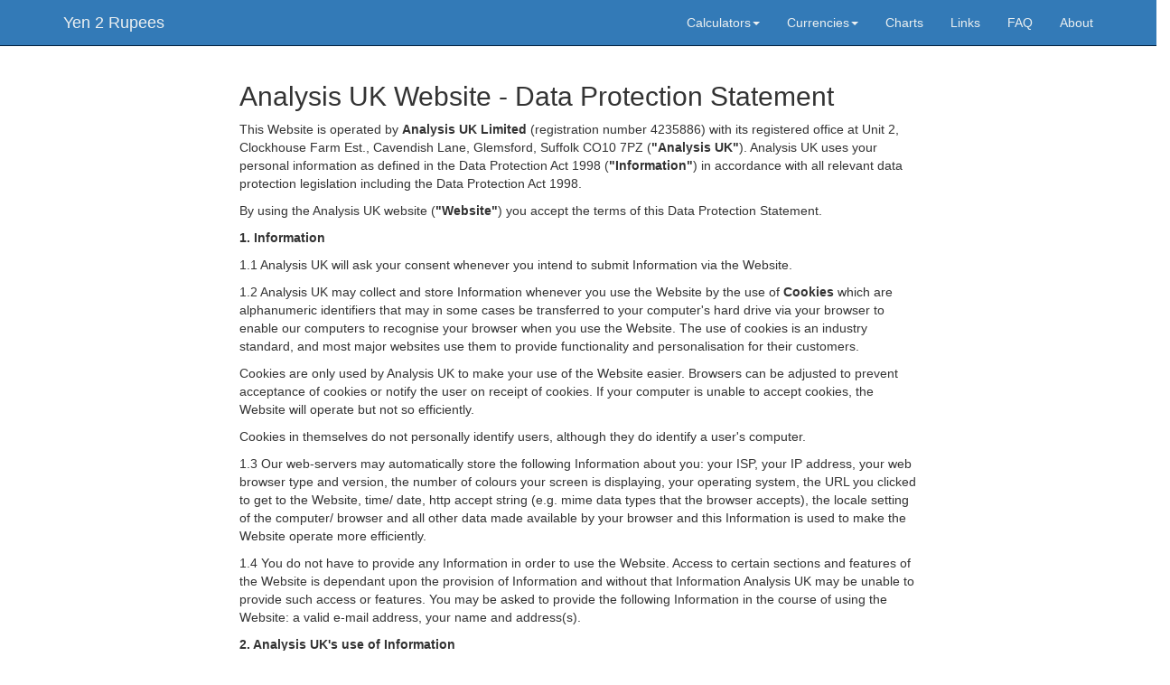

--- FILE ---
content_type: text/html; charset=utf-8
request_url: https://rupees2yen.com/Legal/DataProtectionStatement
body_size: 11332
content:
<!doctype html>
<html lang="en">

<head>
    <title>Data Protection Statement</title>
    <link rel="icon" href="/images/FavIcons/yen-favicon.ico" type="image/x-icon" />
    <link rel="shortcut icon" href="/images/FavIcons/yen-favicon.ico" type="image/x-icon" />
    <meta name="copyright" content="Analysis UK Ltd, 2000-2026" />
    <meta http-equiv="content-type" content="text/html; charset=utf-8" />
    <meta http-equiv="X-UA-Compatible" content="IE=edge">
    <meta name="viewport" content="width=device-width, initial-scale=1">
    
    <link rel="stylesheet" href="https://maxcdn.bootstrapcdn.com/bootstrap/3.3.7/css/bootstrap.min.css" integrity="sha384-BVYiiSIFeK1dGmJRAkycuHAHRg32OmUcww7on3RYdg4Va+PmSTsz/K68vbdEjh4u" crossorigin="anonymous">

    <link type="text/css" href="/css/V2/css/custom.css" rel="stylesheet" />
    <link type="text/css" href="/css/V2/css/site.css" rel="stylesheet" />
    <link type="text/css" href="/css/redmond/1.11.2/jquery-ui.css" rel="stylesheet" />

    <style>
        body {
            padding-top: 70px;
        }
    </style>

      
</head>

<body>

    <!-- Fixed navbar -->
    <nav class="navbar navbar-default navbar-fixed-top">
        <div class="container">
            <div class="navbar-header">
                <button type="button" class="navbar-toggle collapsed" data-toggle="collapse" data-target="#navbar" aria-expanded="false" aria-controls="navbar"> <span class="sr-only">Toggle navigation</span> <span class="icon-bar"></span> <span class="icon-bar"></span> <span class="icon-bar"></span> </button>
                <a class="navbar-brand" href="/">Yen 2 Rupees</a>
            </div>
            <div id="navbar" class="navbar-collapse collapse">
                <ul class="nav navbar-nav navbar-right">
                    <li class="dropdown">
                        <a href="#" class="dropdown-toggle" data-toggle="dropdown" role="button" aria-haspopup="true" aria-expanded="false">Calculators<span class="caret"></span></a>
                        <ul class="dropdown-menu">
                            <li><a href="/HiddenFeesCalculator">Hidden Fees Calculator</a></li>
                        </ul>
                    </li>
                    <li class="dropdown">
                        <a href="#" class="dropdown-toggle" data-toggle="dropdown" role="button" aria-haspopup="true" aria-expanded="false">Currencies<span class="caret"></span></a>
                        
                        <ul class="dropdown-menu">
                                    <li><a href="/JPY/INR">JPY2INR</a></li>

                            <li role="separator" class="divider"></li>
                            <li>
                                <a href="/SelectCurrencies" title="Select other currencies">Select Currencies</a>
                            </li>
                        </ul>
                    </li>
                    <li><a href="/Charts" id="MenuCharts" title="Exchange rate history charts">Charts</a></li>
                    <li><a href="/Links" id="MenuLinks" title="Links">Links</a></li>
                    <li><a href="/SiteFAQs" id="MenuFAQ" title="Frequently asked questions">FAQ</a></li>
                    <li><a href="/About" id="MenuAbout" title="About Dollars to Pounds">About</a></li>
                </ul>
            </div>
            <!--/.nav-collapse -->
        </div>
    </nav>

    <div class="container">
        
<div class="row">
    <div class="col-md-2 col-lg-2 hidden-xs hidden-sm">
        <!-- ad goes here -->
    </div>
    <div class="col-md-8 col-lg-8">
        <h2>Analysis UK Website - Data Protection Statement</h2>

        <p>This Website is operated by <b>Analysis UK Limited</b> (registration number 4235886) with its registered office at Unit 2, Clockhouse Farm Est., Cavendish Lane, Glemsford, Suffolk CO10 7PZ (<b>"Analysis UK"</b>). Analysis UK uses your personal information as defined in the Data Protection Act 1998 (<b>"Information"</b>) in accordance with all relevant data protection legislation including the Data Protection Act 1998. </p>

        <p>By using the Analysis UK website (<b>"Website"</b>) you accept the terms of this Data Protection Statement.</p>

        <p><b>1.	Information</b></p>

        <p>1.1	Analysis UK will ask your consent whenever you intend to submit Information via the Website.</p>

        <p>1.2	Analysis UK may collect and store Information whenever you use the Website by the use of <b>Cookies</b> which are alphanumeric identifiers that may in some cases be transferred to your computer's hard drive via your browser to enable our computers to recognise your browser when you use the Website. The use of cookies is an industry standard, and most major websites use them to provide functionality and personalisation for their customers.</p>

        <p>Cookies are only used by Analysis UK to make your use of the Website easier. Browsers can be adjusted to prevent acceptance of cookies or notify the user on receipt of cookies. If your computer is unable to accept cookies, the Website will operate but not so efficiently. </p>

        <p>Cookies in themselves do not personally identify users, although they do identify a user's computer.</p>

        <p>1.3	Our web-servers may automatically store the following Information about you: your ISP, your IP address, your web browser type and version, the number of colours your screen is displaying, your operating system, the URL you clicked to get to the Website, time/ date, http accept string (e.g. mime data types that the browser accepts), the locale setting of the computer/ browser and all other data made available by your browser and this Information is used to make the Website operate more efficiently.</p>

        <p>1.4	You do not have to provide any Information in order to use the Website. Access to certain sections and features of the Website is dependant upon the provision of Information and without that Information Analysis UK may be unable to provide such access or features. You may be asked to provide the following Information in the course of using the Website: a valid e-mail address, your name and address(s).</p>

        <p><b>2. 	Analysis UK's use of Information</b></p>

        <p>2.1	Analysis UK will use Information as follows:</p>

        <p>2.1.1	To supply goods and/ or services as requested by you including such transfer of Information to partners, employees, agents and third parties as required for this purpose.</p>

        <p>2.1.2	For internal administration purposes.</p>

        <p>2.1.3	To market Analysis UK services to you.</p>

        <p>2.1.4	Information will be stored upon a computer server which is located in the United States of America only for the purpose of operating the website.</p>

        <p>2.2	Analysis UK may transfer its business assets (which include Information) on sale or merger of any part of its business.</p>

        <p>2.3	Analysis UK may transfer its Information as required to obtain legal advice, comply with legal requirements, protect its rights and property, and the safety of its employees, clients, suppliers and others.</p>

        <p><b>3. 	Data Protection Rights</b></p>

        <p>3.1	The Data Protection Act 1998 gives you certain rights including a right to request a copy of your Information and to have inaccurate Information corrected. </p>

        <p><b>4. 	Enquiries</b></p>

        <p>4.1	If you have any comments, questions or requests please email support@Dollars2Pounds.com. For more information on data protection legislation and related matters please visit the Information Commissioner's website at www.dataprotection.gov.uk</p>
    </div>

    <div class="col-md-2 col-lg-2 hidden-xs hidden-sm">
        <!-- ad goes here -->
    </div>
</div>


    </div>

    <footer id="footer" class="footerMain">
    <div class="row" style="padding-bottom: 10px">

        <div class="col-md-2 col-lg-2 hidden-xs hidden-sm">
            <!-- Padding -->
        </div>

        <div class="col-md-8 col-lg-8">
            

            <div>
                
            </div>

            <div class="footerText">
                Please note that conversions are an approximate indication only and cannot be guaranteed by Analysis UK Ltd.
            </div>

            <div class="footerText">
                Use of the Analysis UK website is subject to our <a class="UseOfSite" href="/Legal/TermsOfUse">Terms of Use</a> and <a class="UseOfSite" href="/Legal/DataProtectionStatement">Data Protection Statement</a>
            </div>

            <div class="footerText">
                Copyright (c) <a id="LinkAnalysisUK" href="http://www.AnalysisUK.com">Analysis UK Limited</a>&nbsp;2000 - 2026.
                Site Map: <a href="/SiteMap">SiteMap</a>
            </div>

            <div class="footerText">
                Nerdy Stuff: {Server: Web7, Version: 1.1.0.0, Generated: 1:37:02 AM}
            </div>
        </div>

        <div class="col-md-2 col-lg-2 hidden-xs hidden-sm">
            <!-- Padding -->
        </div>
    </div>
</footer>


    <script src="https://code.jquery.com/jquery-3.6.0.min.js"></script>
    <script src="https://ajax.googleapis.com/ajax/libs/jqueryui/1.11.2/jquery-ui.min.js"></script>
    <script src="https://code.highcharts.com/stock/highstock.js"></script>
    <script src="https://code.highcharts.com/stock/modules/exporting.js"></script>
    <script src="https://maxcdn.bootstrapcdn.com/bootstrap/3.3.7/js/bootstrap.min.js" integrity="sha384-Tc5IQib027qvyjSMfHjOMaLkfuWVxZxUPnCJA7l2mCWNIpG9mGCD8wGNIcPD7Txa" crossorigin="anonymous"></script>

    <script src="/js/Common/Common.js"></script>

    <script src="/js/moment.js"></script>
    <script src="/js/moment-twitter.js"></script>
    <script src="/js/knockout-3.5.1.js"></script>
    <script src="/js/accounting.js"></script>

    <script src="https://www.Dollars2Pounds.com/signalr/hubs"></script>

    <script src="/js/SiteScripts/CalculatorsPage.js"></script>
    <script src="/js/SiteScripts/CalculatorViewModel.js"></script>
    <script src="/js/SiteScripts/ChartPage.js"></script>
    <script src="/js/SiteScripts/ChartsViewModel.js"></script>
    <script src="/js/SiteScripts/CheatSheetWidgetViewModel.js"></script>
    <script src="/js/SiteScripts/CurrencyPairViewModel.js"></script>
    <script src="/js/SiteScripts/ExchangeRateViewModel.js"></script>
    <script src="/js/SiteScripts/FeeCalculatorViewModel.js"></script>
    <script src="/js/SiteScripts/Globals.js"></script>
    <script src="/js/SiteScripts/HomePage.js"></script>
    <script src="/js/SiteScripts/NewChart.js"></script>
    <script src="/js/SiteScripts/ObservableExchangeRateViewModel.js"></script>
    <script src="/js/SiteScripts/RealtimeSparklineViewModel.js"></script>
    <script src="/js/SiteScripts/SelectCurrenciesPage.js"></script>

    

    <script type="text/javascript">

  var _gaq = _gaq || [];
  _gaq.push(['_setAccount', 'UA-306845-20']);
  _gaq.push(['_trackPageview']);

  (function() {
    var ga = document.createElement('script'); ga.type = 'text/javascript'; ga.async = true;
    ga.src = ('https:' == document.location.protocol ? 'https://ssl' : 'http://www') + '.google-analytics.com/ga.js';
    var s = document.getElementsByTagName('script')[0]; s.parentNode.insertBefore(ga, s);
  })();

</script>
    <!-- GetClicky -->
</body>
</html>

--- FILE ---
content_type: text/javascript
request_url: https://rupees2yen.com/js/SiteScripts/CurrencyPairViewModel.js
body_size: 1246
content:

/* ViewModel for CurrencyPair on Charts page */
var CurrencyPairViewModel = function (fromCurrency, toCurrency) {
    var self = this;
    self.fromCurrency = ko.observable(fromCurrency);
    self.toCurrency = ko.observable(toCurrency);
    self.showAddButton = ko.observable(true);
    self.showUpdateButton = ko.observable(false);
    self.chartSeries = null;
    // The color of the series - Not settable from here.
    self.color = ko.observable("");
    self.isFirstSeries = false;

    self.currencyPair = ko.computed(function () {
        if (self.toCurrency()) {
            return self.fromCurrency() + self.toCurrency();
        } else {
            return self.fromCurrency() + "---";
        }
    });

    self.flip = function () {
        var temp = self.fromCurrency();
        self.fromCurrency(self.toCurrency());
        self.toCurrency(temp);
    };

    self.callback = null;

    self.addSeriesToChart = function(compareMode, callback) {
        console.log("Adding series.");
        self.callback = callback;
        self.compareMode = compareMode;

        // Add series fires an ajax call to get the series data for the currency
        // pair and then plots them, so the series is not available until
        // seriesAdded is called
        newChart.addSeries(self.fromCurrency(), self.toCurrency(), compareMode, true, self.seriesAdded);
    };

    // On a new series user has clicked "add", on an existing series user has clicked "update"
    self.update = function () {
        console.log("Add/Updating series.");
        // TODO: Just update the data rather than remove/add the series so the color doesn't change.
        // If the chart series already exists, we are updating.
        if (self.chartSeries != null) {
            self.removeChartSeries();
        }

        // Add series fires an ajax call to get the series data for the currency
        // pair and then plots them, so the series is not available until
        // seriesAdded is called
        newChart.addSeries(self.fromCurrency(), self.toCurrency(), self.compareMode, true, self.seriesAdded);
    };

    // Callback function, called from buildChart and...
    // when this currency pair has been added to the chart
    // with the series 
    self.seriesAdded = function (series) {
        console.log("*** Series added: " + series);
        self.chartSeries = series;

        try {
            if (series.color !== undefined) {
                self.color(series.color);
            }
        } catch (e) {
            // Sink undefined issues...
        }

        //series.setCompare(self.compareMode);

        // First series gets zoomed automatically
        if (!self.isFirstSeries) {
            // Series has been added with basic historical (daily) data.
            // Now add finer datapoints for the 
            newChart.updateSeriesDataForZoomedArea(series);
        }

        // HACK: reset compare on the entire chart as it isn't working for new series.
        //newChart.chart.yAxis[0].setCompare(self.compare);

        console.log("Hiding add");
        self.showAddButton(false);
        self.showUpdateButton(true);

        if (self.callback) {
            self.callback();
            self.callback = null;
        }
    };

    self.removeChartSeries = function () {
        try {
            newChart.removeSeries(self.chartSeries);

            // Are any series left>
        } catch (ex) {
            console.error("Failed to remove chart series: " + ex);
        }
        newChart.redraw();
    };

    self.setCompare = function(compareMode) {
        chartSeries.setCompare(compareMode);
    };

    return self;
};

--- FILE ---
content_type: text/javascript
request_url: https://rupees2yen.com/js/moment-twitter.js
body_size: 625
content:
(function() {
  var day, formats, hour, initialize, minute, second, week;

  second = 1e3;

  minute = 6e4;

  hour = 36e5;

  day = 864e5;

  week = 6048e5;

  formats = {
    seconds: {
      short: 's',
      long: ' sec'
    },
    minutes: {
      short: 'm',
      long: ' min'
    },
    hours: {
      short: 'h',
      long: ' hr'
    },
    days: {
      short: 'd',
      long: ' day'
    }
  };

  initialize = function(moment) {
    var twitterFormat;
    twitterFormat = function(format) {
      var diff, num, unit, unitStr;
      diff = Math.abs(this.diff(moment()));
      unit = null;
      num = null;
      if (diff <= second) {
        unit = 'seconds';
        num = 1;
      } else if (diff < minute) {
        unit = 'seconds';
      } else if (diff < hour) {
        unit = 'minutes';
      } else if (diff < day) {
        unit = 'hours';
      } else if (format === 'short') {
        if (diff < week) {
          unit = 'days';
        } else {
          return this.format('M/D/YY');
        }
      } else {
        return this.format('MMM D');
      }
      if (!(num && unit)) {
        num = moment.duration(diff)[unit]();
      }
      unitStr = unit = formats[unit][format];
      if (format === 'long' && num > 1) {
        unitStr += 's';
      }
      return num + unitStr;
    };
    moment.fn.twitterLong = function() {
      return twitterFormat.call(this, 'long');
    };
    moment.fn.twitter = moment.fn.twitterShort = function() {
      return twitterFormat.call(this, 'short');
    };
    return moment;
  };

  if (typeof define === 'function' && define.amd) {
    define('moment-twitter', ['moment'], function(moment) {
      return this.moment = initialize(moment);
    });
  } else if (typeof module !== 'undefined') {
    module.exports = initialize(require('moment'));
  } else if (typeof window !== "undefined" && window.moment) {
    this.moment = initialize(this.moment);
  }

}).call(this);


--- FILE ---
content_type: text/javascript
request_url: https://rupees2yen.com/js/SiteScripts/ObservableExchangeRateViewModel.js
body_size: 4088
content:
var ObservableExchangeRateViewModel = function (currencyRate) {

    var self = this;
    console.log("ObservableExchangeRateViewModel: " + currencyRate.lastUpdated);
    console.log("From Currency: " + currencyRate.fromCurrency);
    console.log("From To: " + currencyRate.toCurrency);

    // rate id.
    self.id = null;

    self.fromCurrency = ko.observable(currencyRate.fromCurrency);
    self.fromCurrencySymbol = ko.observable(currencyRate.fromCurrencySymbol);

    self.toCurrency = ko.observable(currencyRate.toCurrency);
    self.toCurrencyCymbol = ko.observable(currencyRate.toCurrencySymbol);

    self.rateValue = ko.observable(); //currencyRate.ExchangeRate);
    self.rateDelta = ko.observable();

    self.inverseRateValue = ko.observable(); //currencyRate.InverseRate);
    self.inverseRateDelta = ko.observable();

    self.rawLastUpdated = ko.observable(); //currencyRate.LastUpdated);
    self.lastUpdatedMessage = ko.observable(moment(currencyRate.lastUpdated));
    self.lastUpdatedLink = ko.observable();

    // For showing a converted amount
    self.convertFromAmount = ko.observable(currencyRate.convertFromAmount);
    self.convertedAmount = ko.observable("");

    // The last recorded daily rate.
    self.lastDailyRate = null;
    self.chartingCallback = null;
    self.realtimeSparklineCallback = null;

    self.skipNextAutoUpdate = 0;
    self.errorCount = 0;
    self.refreshInterval = 10;

    // Initialize Auto-Update using SignalR
    self.initialize = function (lastDailyRate, chartingCallback) {
        // TODO:replace this with localStorage lookup.
        self.lastDailyRate = lastDailyRate;
        self.chartingCallback = chartingCallback;

        try {
            // Load the stored rate and setup the UI 
            var lastExchangeRate = localStorage.getItem("LatestRateV2." + self.fromCurrency() + self.toCurrency());

            if (lastExchangeRate !== undefined && lastExchangeRate != null) {
                self.updatedRatesFromSingleRate(JSON.parse(lastExchangeRate));
            } else {
                // Need to do an immediate request for the latest rate from the
                // API as we won't have one.
                console.warn("No latest rate in storage. Display may be empty for a bit...");
            }
        } catch (e) {
            console.error("Failed to load latest rate at initialize. Error: " + e);
        }

        var useSignalR = false;
        if (useSignalR) {
            self.setupSignalR();
        } else {
            self.setupPolling();
        }

        // refresh the update time every second (ticker showing how long ago
        // the rates were refreshed).
        window.setInterval(self.refreshLastUpdated, 1000);

        self.updateConvertedAmount();
    };

    self.setupSignalR = function () {
        ////////////////////////////////
        // signalR proxy
        var ratesHub = $.connection.exchangeRatesHub;

        // Configure logging to console.
        $.connection.hub.logging = false;

        $.connection.hub.stateChanged(function (change) {
            console.log("SignalR State change. New state: " + change.newState);

            if (change.newState === $.signalR.connectionState.connecting) {
                console.log("SignalR connecting...");
            }

            if (change.newState === $.signalR.connectionState.connected) {
                console.log("SignalR connected...");

                var currencyPair = exchangeRates.C1Currency + exchangeRates.C2Currency;

                // Watch currency pair everytime we have re-connected.
                console.log("Watching currency pair: " + currencyPair);
                ratesHub.server.watch(currencyPair);
            }

            if (change.newState === $.signalR.connectionState.reconnecting) {
                console.log("SignalR Reconnecting...");
            }

            if (change.newState === $.signalR.connectionState.disconnected) {
                console.log("SignalR Disconnected.");
            }
        });

        // Call back from SignalR with updated exchange rate.
        ratesHub.client.updateRates = function (exchangeRate) {

            self.updatedRates(exchangeRate);

            try {
                if (self.chartingCallback !== null) {
                    // If charting is used, add the point to the chart.
                    self.chartingCallback(exchangeRate);
                }

                if (self.realtimeSparklineCallback !== null) {
                    self.realtimeSparklineCallback(exchangeRate);
                }
            } catch (e) {
                console.error("error updating chart. " + e);
            }
        };

        // Bind to the unload to remove from watched group
        $(window).bind('unload', function () {
            var currencyPair = exchangeRates.C1Currency + exchangeRates.C2Currency;
            ratesHub.server.stopWatching(currencyPair);
            console.log("Un-subscribed from currency: " + currencyPair);
        });

        console.log("Using www.Dollars2Pounds.com for SignalR");
        $.connection.hub.url = 'https://www.Dollars2Pounds.com/signalr';
        $.connection.hub.logging = true;
        $.connection.hub.start();
    };

    self.setupPolling = function () {

        console.warn("Using polling to get latest exchange rate");
        self.getLatestExchangeRate();
    };

    // Get exchange rate from the API rather than via SignalR
    self.getLatestExchangeRate = function () {

        // If an error was found, skip the next n checks to ease the load on the server.
        if (self.skipNextAutoUpdate > 0) {
            self.skipNextAutoUpdate--;
            console.log("Skipping this update because of previous errors. " + self.skipNextAutoUpdate + " left.");
            self.setTimer();
            return;
        }

        self.gettingExchangeRate = true;
        //console.log("Using ApiGateway api for latest rate...");

        // Get the latest exchange rate for the current currency pair.
        var url = "https://api3.dollars2pounds.com/api/latest?Pair=" + self.fromCurrency() + self.toCurrency();
        
        $.ajax({
            type: "GET",
            url: url,
            contentType: "application/json; charset=utf-8",
            processData: false,
            dataType: "json",
            timeout: 5000,
            async: true,
            cache: false,
            success: function (result) {
                //console.log("Got new exchange rate for: " + result.dateTime);
                self.skipNextAutoUpdate = 0;
                self.errorCount = 0;
                // Store the rate in local storage.
                localStorage.setItem("LatestRateV2." + result.symbol, JSON.stringify(result));
                self.updatedRatesFromSingleRate(result);

                // Reset the timer to update
                self.setTimer();
            },
            error: function (xhr, textStatus, errorThrown) {
                console.log("Skipping next 5 updated because of server errors");
                self.skipNextAutoUpdate = 5;
                self.errorCount++;
                self.setTimer();
            }
        });
    };

    self.setTimer = function () {
        //console.log("Setting fx update for : " + (exchangeRates.refreshInterval) + " seconds");
        window.setTimeout(self.getLatestExchangeRate, 1000 * self.refreshInterval);
    };

    // Update the rates from a single rate item from the API
    // or that was stored in local storage when loading.
    self.updatedRatesFromSingleRate = function (rate) {
        // Convert to the api rate to the signalR rate.
        var exchangeRate = {
            id: 1,
            C1Value: rate.rate,
            C2Value: 1 / rate.rate,
            LastUpdatedDateTime: rate.dateTime
        }
        self.updatedRates(exchangeRate);

        try {
            if (self.chartingCallback !== null) {
                // If charting is used, add the point to the chart.
                self.chartingCallback(exchangeRate);
            }

            if (self.realtimeSparklineCallback !== null) {
                self.realtimeSparklineCallback(exchangeRate);
            }
        } catch (e) {
            console.error("error updating chart. " + e);
        }
    }

    self.updatedRates = function (result) {
        if (result == null) {
            console.log("Returned result was null for autoUpdate");
            return;
        }

        self.inverseRateDelta(self.getFormattedDelta(result.C1Value - self.inverseRateValue()));
        self.rateDelta(self.getFormattedDelta(result.C2Value - self.rateValue()));

        // Update the values used by the calculator, and calculate the delta's
        self.id = result.Id;

        self.inverseRateValue(accounting.formatNumber(result.C1Value, 4));
        self.rateValue(accounting.formatNumber(result.C2Value, 4));

        self.rawLastUpdated(result.LastUpdatedDateTime);
        //self.lastUpdatedMessage(moment(result.LastUpdatedDateTime));
        var momentDate = moment(result.LastUpdatedDateTime);
        self.updateLastUpdatedMessage(momentDate);

        //self.lastUpdatedLink(result.LastUpdatedLink);

        self.updateConvertedAmount();

        // TODO: Do this through Knockout.
        //self.hightlightChange(self.inverseRateDelta(), $("#ratesC1Value"));
        //self.hightlightChange(self.rateDelta(), $("#ratesC2Value"));

        self.hightlightTextChange(self.inverseRateDelta(), $("#ratesC1Delta"), $("#ratesC1DeltaIcon"));
        self.hightlightTextChange(self.rateDelta(), $("#ratesC2Delta"), $("#ratesC2DeltaIcon"));

        // Flash the updated exchange rate date.
        //$('#ratesUpdatedLink').effect("highlight", {}, "slow");

        // TODO: Use Last Daily Rate for deltas as well...
    };

    self.getFormattedDelta = function (delta) {

        if (isNaN(delta)) {
            return "";
        }

        // Convert 0.0001 into 1
        delta = Math.round(delta * 10000) / 10000;

        if (delta === 0) {
            delta = "";
        }

        if (delta > 0) {
            delta = "+" + delta;
        }

        return delta;
    };

    self.hightlightChange = function (delta, span) {
        if (delta > -0.000005 && delta < 0.000005) {
            // No change - yellow
            span.removeClass("deltaDown");
            span.removeClass("deltaUp");
            span.effect("highlight", { color: "#ffd800" }, "slow");
            return;
        }

        if (delta > 0) {
            // increase green
            span.removeClass("deltaDown");
            span.addClass("deltaUp");
        } else {
            // decrease - red
            span.addClass("deltaDown");
            span.removeClass("deltaUp");
        }
    };

    self.hightlightTextChange = function (delta, span, iconSpan) {
        span.removeClass("deltaUp");
        span.removeClass("deltaDown");
        iconSpan.removeClass("glyphicon glyphicon-arrow-left");
        iconSpan.removeClass("glyphicon glyphicon-arrow-down");
        iconSpan.removeClass("glyphicon glyphicon-arrow-up");
        iconSpan.removeClass("green");
        iconSpan.removeClass("red");

        if (isNaN(delta) || delta === "") {
            return;
        }

        if (delta > -0.00005 && delta < 0.00005) {
            // No change - yellow
            iconSpan.addClass("glyphicon glyphicon-arrow-left");
            span.effect("highlight", { color: "#ffd800" }, "slow");
            return;
        }

        if (delta > 0) {
            // increase green
            span.addClass("deltaUp");
            iconSpan.addClass("glyphicon glyphicon-arrow-up");
            iconSpan.addClass("green");
        } else {
            // decrease - red
            span.addClass("deltaDown");
            iconSpan.addClass("glyphicon glyphicon-arrow-down");
            iconSpan.addClass("red");
        }
    };

    // Update the last updated rates date.
    // so that it shows xx seconds to give better real-time feel.
    self.refreshLastUpdated = function () {
        var momentDate = moment(self.rawLastUpdated());
        self.updateLastUpdatedMessage(momentDate);
    };

    self.updateLastUpdatedMessage = function (momentDate) {
        var updated = momentDate.format('LL');
        updated += " ";
        updated += momentDate.format('HH:mm:ss');
        updated += " ";
        updated += "(Delayed: " + momentDate.twitter() + ")";

        self.lastUpdatedMessage(updated);
    };

    // Update the converted amount
    self.updateConvertedAmount = function () {
        try {

            var format = "%v %s";
            var convertFromFormatted = accounting.formatMoney(self.convertFromAmount(),
                { symbol: self.fromCurrency(), format: format });
            var convertedAmount = self.convertFromAmount() * self.inverseRateValue();
            //var formatted = accounting.formatNumber(convertedAmount);
            var convertedAmountFormatted = accounting.formatMoney(convertedAmount, { symbol: self.toCurrency(), format: format });

            self.convertedAmount(convertFromFormatted + " = " + convertedAmountFormatted);
        } catch (e) {
            console.error("Failed to update the converted amount." + e);
        }
    };

    return self;
};